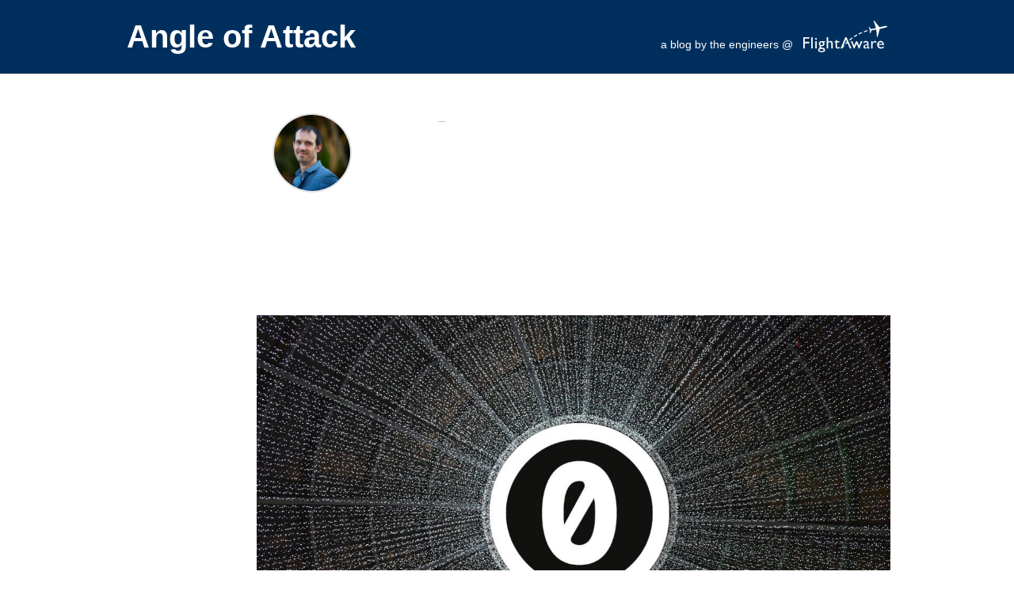

--- FILE ---
content_type: text/html; charset=utf-8
request_url: https://flightaware.engineering/author/zero/
body_size: 3598
content:
<!DOCTYPE html>
<html lang="en">
<head>
	<meta charset="utf-8" />
	<meta http-equiv="X-UA-Compatible" content="IE=edge,chrome=1" />

	<title>Adam Schumacher - Angle of Attack</title>

	<meta name="HandheldFriendly" content="True" />
	<meta name="viewport" content="width=device-width, initial-scale=1.0" />

	<link rel="stylesheet" type="text/css" href="https://flightaware.engineering/assets/css/style.css?v=4628611f1c" />

	<meta name="description" content="Adam is the Product Cybersecurity Lead at FlightAware where he hunts down the things that make the servers go *bump* in the night.">
    <link rel="icon" href="https://flightaware.engineering/content/images/size/w256h256/2025/02/fa-icon-1024x1024.png" type="image/png">
    <link rel="canonical" href="https://flightaware.engineering/author/zero/">
    <meta name="referrer" content="no-referrer-when-downgrade">
    
    <meta property="og:site_name" content="Angle of Attack">
    <meta property="og:type" content="profile">
    <meta property="og:title" content="Adam Schumacher - Angle of Attack">
    <meta property="og:description" content="Adam is the Product Cybersecurity Lead at FlightAware where he hunts down the things that make the servers go *bump* in the night.">
    <meta property="og:url" content="https://flightaware.engineering/author/zero/">
    <meta property="og:image" content="https://flightaware.engineering/content/images/2023/11/zero-darkness-circle.jpg">
    <meta name="twitter:card" content="summary_large_image">
    <meta name="twitter:title" content="Adam Schumacher - Angle of Attack">
    <meta name="twitter:description" content="Adam is the Product Cybersecurity Lead at FlightAware where he hunts down the things that make the servers go *bump* in the night.">
    <meta name="twitter:url" content="https://flightaware.engineering/author/zero/">
    <meta name="twitter:image" content="https://flightaware.engineering/content/images/2023/11/zero-darkness-circle.jpg">
    <meta name="twitter:site" content="@FlightAwareEng">
    <meta property="og:image:width" content="1200">
    <meta property="og:image:height" content="800">
    
    <script type="application/ld+json">
{
    "@context": "https://schema.org",
    "@type": "Person",
    "sameAs": [],
    "name": "Adam Schumacher",
    "url": "https://flightaware.engineering/author/zero/",
    "image": {
        "@type": "ImageObject",
        "url": "https://flightaware.engineering/content/images/2023/11/zero-darkness-circle.jpg",
        "width": 1200,
        "height": 800
    },
    "mainEntityOfPage": "https://flightaware.engineering/author/zero/",
    "description": "Adam is the Product Cybersecurity Lead at FlightAware where he hunts down the things that make the servers go *bump* in the night."
}
    </script>

    <meta name="generator" content="Ghost 6.13">
    <link rel="alternate" type="application/rss+xml" title="Angle of Attack" href="https://flightaware.engineering/rss/">
    <script defer src="https://cdn.jsdelivr.net/ghost/portal@~2.56/umd/portal.min.js" data-i18n="true" data-ghost="https://flightaware.engineering/" data-key="5ee5f6d4780d584371e1eb31b2" data-api="https://flightawareengineering.ghost.io/ghost/api/content/" data-locale="en" crossorigin="anonymous"></script><style id="gh-members-styles">.gh-post-upgrade-cta-content,
.gh-post-upgrade-cta {
    display: flex;
    flex-direction: column;
    align-items: center;
    font-family: -apple-system, BlinkMacSystemFont, 'Segoe UI', Roboto, Oxygen, Ubuntu, Cantarell, 'Open Sans', 'Helvetica Neue', sans-serif;
    text-align: center;
    width: 100%;
    color: #ffffff;
    font-size: 16px;
}

.gh-post-upgrade-cta-content {
    border-radius: 8px;
    padding: 40px 4vw;
}

.gh-post-upgrade-cta h2 {
    color: #ffffff;
    font-size: 28px;
    letter-spacing: -0.2px;
    margin: 0;
    padding: 0;
}

.gh-post-upgrade-cta p {
    margin: 20px 0 0;
    padding: 0;
}

.gh-post-upgrade-cta small {
    font-size: 16px;
    letter-spacing: -0.2px;
}

.gh-post-upgrade-cta a {
    color: #ffffff;
    cursor: pointer;
    font-weight: 500;
    box-shadow: none;
    text-decoration: underline;
}

.gh-post-upgrade-cta a:hover {
    color: #ffffff;
    opacity: 0.8;
    box-shadow: none;
    text-decoration: underline;
}

.gh-post-upgrade-cta a.gh-btn {
    display: block;
    background: #ffffff;
    text-decoration: none;
    margin: 28px 0 0;
    padding: 8px 18px;
    border-radius: 4px;
    font-size: 16px;
    font-weight: 600;
}

.gh-post-upgrade-cta a.gh-btn:hover {
    opacity: 0.92;
}</style>
    <script defer src="https://cdn.jsdelivr.net/ghost/sodo-search@~1.8/umd/sodo-search.min.js" data-key="5ee5f6d4780d584371e1eb31b2" data-styles="https://cdn.jsdelivr.net/ghost/sodo-search@~1.8/umd/main.css" data-sodo-search="https://flightawareengineering.ghost.io/" data-locale="en" crossorigin="anonymous"></script>
    
    <link href="https://flightaware.engineering/webmentions/receive/" rel="webmention">
    <script defer src="/public/cards.min.js?v=4628611f1c"></script>
    <link rel="stylesheet" type="text/css" href="/public/cards.min.css?v=4628611f1c">
    <script defer src="/public/member-attribution.min.js?v=4628611f1c"></script>
    <script defer src="/public/ghost-stats.min.js?v=4628611f1c" data-stringify-payload="false" data-datasource="analytics_events" data-storage="localStorage" data-host="https://flightaware.engineering/.ghost/analytics/api/v1/page_hit"  tb_site_uuid="00622528-9b79-4346-bc89-dff1500a6f66" tb_post_uuid="undefined" tb_post_type="null" tb_member_uuid="undefined" tb_member_status="undefined"></script><style>:root {--ghost-accent-color: #15171A;}</style>
    <!-- Global site tag (gtag.js) - Google Analytics -->
<script async src="https://www.googletagmanager.com/gtag/js?id=UA-498336-7"></script>
<script>
  window.dataLayer = window.dataLayer || [];
  function gtag(){dataLayer.push(arguments);}
  gtag('js', new Date());

  gtag('config', 'UA-498336-7');
</script>
</head>

<body class="author-template author-zero">



<div id="nav" role="banner"	class="navbar w-nav">
	<div class="wide-container">
		<div class="white-text">
			<div class="inner-page-nav-container"><a href="/" class="blog-name-link white-text w-inline-block">
					<h1>Angle of Attack</h1>
				</a>
				<div class="flex-engineers">
					<div class="engineers white-text">
						<div>a blog by the engineers @</div>
					</div>
					<div><img
							src="/assets/images/flightaware_logo_darkmode_2x.png"
							width="106" alt="flightaware logo"></div>
				</div>
			</div>
		</div>
	</div>
	<div class="w-nav-overlay" data-wf-ignore=""></div>
</div>

	<section class="page-wrapper">

		

<header class="blog-header has-cover">
	<div class="inner">
		<div class="archive archive-author box archive-box">
			<span class="archive-info">
				<span class="archive-type">Author</span>
				<span class="archive-count">2 Posts</span>
			</span>
			<figure class="archive-avatar avatar">
					<img src="https://flightaware.engineering/content/images/2025/10/zero_pro.jpg" alt="Adam Schumacher" />
			</figure>
			<h2 class="archive-title">Adam Schumacher</h2>
				<span class="archive-description">Adam is the Product Cybersecurity Lead at FlightAware where he hunts down the things that make the servers go *bump* in the night.  </span>
			<span class="archive-links">
			</span>
		</div>


		<div class="blog-cover cover">
			<img
			srcset="/content/images/size/w320/2023/11/zero-darkness-circle.jpg 320w,
              /content/images/size/w640/2023/11/zero-darkness-circle.jpg 640w,
              /content/images/size/w960/2023/11/zero-darkness-circle.jpg 960w,
              /content/images/size/w1920/2023/11/zero-darkness-circle.jpg 1920w"
      src="/content/images/size/w1920/2023/11/zero-darkness-circle.jpg"
			alt="Angle of Attack" />
		</div>
	</div>
</header>


<div id="index" class="container">

	<main class="content" role="main">

		<div class="extra-pagination">
	<nav class="pagination" aria-label="Pagination">
	<div class="inner">
		<div class="box pagination-box">
			<span class="pagination-info">Page 1 of 1</span>
		</div>
	</div>
</nav>

</div>


<article class="post">
	<div class="inner">
		<div class="box post-box">
			<div class="flex-title-line">
				<div class="listing-byline-parent">
					<span class="post-meta">
						<time datetime="06-10-2025">10/6/2025</time>
					</span>
					<div class="icon-margin"><img
							src="/assets/images/icon-enroute-flight.svg"
							alt="airplane icon"></div>
						<span class="post-meta">
							<a href="/author/zero/">Adam Schumacher</a>
						</span>
				</div>
				<div class="list-divider"></div>
			</div>
			<h2 class="post-title"><a href="/assessing-cyber-risk-in-a-sustainable-and-agile-way/">Assessing (Cyber) Risk in a Sustainable and Agile Way</a></h2>
			<p class="post-excerpt">In a world where there are limited resources for implementing and maintaining controls, we need some mechanism to determine where to spend our time and effort. Fortunately for us, smart people have already thought about, and come up with, a way to do just that: the Risk/Threat Assessment.</p>
			<a href="/assessing-cyber-risk-in-a-sustainable-and-agile-way/" class="button w-button">READ&nbsp;NOW</a>
		</div>
	</div>
</article>


<article class="post">
	<div class="inner">
		<div class="box post-box">
			<div class="flex-title-line">
				<div class="listing-byline-parent">
					<span class="post-meta">
						<time datetime="06-11-2023">11/6/2023</time>
					</span>
					<div class="icon-margin"><img
							src="/assets/images/icon-enroute-flight.svg"
							alt="airplane icon"></div>
						<span class="post-meta">
							<a href="/author/zero/">Adam Schumacher</a>
						</span>
				</div>
				<div class="list-divider"></div>
			</div>
			<h2 class="post-title"><a href="/everything-you-wanted-to-know-about-ssl-tls-pki-but-were-too-busy-to-ask/">Everything you wanted to know about SSL/TLS/PKI  (But were too busy to ask)</a></h2>
			<p class="post-excerpt">Encryption is all around us. But how do these technologies work? Keep reading my dear reader, and you will uncover the deep mysteries and arcane knowledge of critical components of our online (and offline!) internet infrastructure.</p>
			<a href="/everything-you-wanted-to-know-about-ssl-tls-pki-but-were-too-busy-to-ask/" class="button w-button">READ&nbsp;NOW</a>
		</div>
	</div>
</article>


<nav class="pagination" aria-label="Pagination">
	<div class="inner">
		<div class="box pagination-box">
			<span class="pagination-info">Page 1 of 1</span>
		</div>
	</div>
</nav>

	</main>

</div>


		<div id="search" class="container">
			<div class="content">
				<div class="blog-header">
					<div class="inner">
						<div class="archive archive-search box archive-box">
							<form class="search">
								<input type="text" id="search-field" placeholder="Search&#8230;" />
								<input type="submit" value="search" />
							</form>
						</div>
					</div>
				</div>
				<div id="results"></div>
			</div>
			<div class="search-close"></div>
		</div>

		<div class="footer">
			<div class="flex-footer">
				<div>
                    <a href="http://flightaware.com" target="_blank" class="footer-margin w-inline-block"><img
							src="/assets/images/flightaware_logo_darkmode_2x.png"
							width="106" alt="FlightAware logo"></a>
                </div>
                <div style="display: inline-flex; flex-direction: row; flex-wrap: wrap; padding: 4px; justify-content: center;">
                    <a href="http://www.flightaware.com" target="_blank" style="padding-left: 4px; padding-right: 4px" class="link-block w-inline-block">
                        <div>flightaware.com</div>
                    </a>
                    <a href="https://flightaware.com/about/termsofuse" target="_blank" style="padding-left: 4px; padding-right: 4px" class="footer-margin w-inline-block link-block">
                        <div>Terms of Use</div>
                    </a>
                    <a href="https://flightaware.com/about/privacy" target="_blank" style="padding-left: 4px; padding-right: 4px" class="footer-margin w-inline-block link-block">
                        <div>Privacy Policy</div>
                    </a>
                </div>
				<div style="table-layout: fixed; display: table;">
					<a href="https://www.linkedin.com/company/flightaware/" target="_blank" class="footer-social-icon-div w-inline-block" style="padding: 10px" ><img src="/assets/images/icon-linkedin.png" alt="linkedin logo"></a>
					<a href="https://github.com/flightaware" target="_blank" class="footer-social-icon-div w-inline-block" style="padding: 10px"><img src="/assets/images/icon-GitHub.png" alt="github icon"></a>
					<a href="https://flightaware.com/angle-of-attack-feed/rss.xml" target="_blank" class="footer-social-icon-div w-inline-block" style="padding: 10px"><img src="/assets/images/icon-rss-feed.png" alt="github icon" width="16"></a>
				</div>
			</div>		
		</div>

	</section>

	<script type="text/javascript" src="https://flightaware.engineering/assets/js/script.js?v=4628611f1c"></script>

	

	

</body>
</html>


--- FILE ---
content_type: text/css; charset=UTF-8
request_url: https://flightaware.engineering/assets/css/style.css?v=4628611f1c
body_size: 7390
content:
/*! normalize.css v3.0.1 | MIT License | git.io/normalize */html{font-family:sans-serif;-ms-text-size-adjust:100%;-webkit-text-size-adjust:100%}body{margin:0}article,aside,details,figcaption,figure,footer,header,hgroup,main,nav,section,summary{display:block}audio,canvas,progress,video{display:inline-block;vertical-align:baseline}audio:not([controls]){display:none;height:0}[hidden],template{display:none}a{background:0 0}a:active,a:hover{outline:0}abbr[title]{border-bottom:1px dotted}b,strong{font-weight:700}dfn{font-style:italic}h1{font-size:2em;margin:.67em 0}mark{background:#ff0;color:#000}small{font-size:80%}sub,sup{font-size:75%;line-height:0;position:relative;vertical-align:baseline}sup{top:-.5em}sub{bottom:-.25em}img{border:0}svg:not(:root){overflow:hidden}figure{margin:1em 40px}hr{-moz-box-sizing:content-box;box-sizing:content-box;height:0}pre{overflow:auto}code,kbd,pre,samp{font-family:monospace,monospace;font-size:1em}button,input,optgroup,select,textarea{color:inherit;font:inherit;margin:0}button{overflow:visible}button,select{text-transform:none}button,html input[type=button],input[type=reset],input[type=submit]{-webkit-appearance:button;cursor:pointer}button[disabled],html input[disabled]{cursor:default}button::-moz-focus-inner,input::-moz-focus-inner{border:0;padding:0}input{line-height:normal}input[type=checkbox],input[type=radio]{box-sizing:border-box;padding:0}input[type=number]::-webkit-inner-spin-button,input[type=number]::-webkit-outer-spin-button{height:auto}input[type=search]{-webkit-appearance:textfield;-moz-box-sizing:content-box;-webkit-box-sizing:content-box;box-sizing:content-box}input[type=search]::-webkit-search-cancel-button,input[type=search]::-webkit-search-decoration{-webkit-appearance:none}fieldset{border:1px solid silver;margin:0 2px;padding:.35em .625em .75em}legend{border:0;padding:0}textarea{overflow:auto}optgroup{font-weight:700}table{border-collapse:collapse;border-spacing:0}td,th{padding:0}@font-face{font-family:'icon';src:url("../font/icon.eot?89549845");src:url("../font/icon.eot?89549845#iefix") format("embedded-opentype"),url("../font/icon.woff2?89549845") format("woff2"),url("../font/icon.woff?89549845") format("woff"),url("../font/icon.ttf?89549845") format("truetype"),url("../font/icon.svg?89549845#icon") format("svg");font-weight:normal;font-style:normal}[class^="icon-"]:before,[class*=" icon-"]:before{font-family:"icon";font-style:normal;font-weight:normal;speak:none;display:inline-block;text-decoration:inherit;width:1em;margin-right:0.2em;text-align:center;font-variant:normal;text-transform:none;line-height:1em;margin-left:0.2em;-webkit-font-smoothing:antialiased;-moz-osx-font-smoothing:grayscale}.icon-star:before{content:'\e800'}.icon-mail:before{content:'\e801'}.icon-globe:before{content:'\e802'}.icon-arrow-left:before{content:'\e803'}.icon-arrow-right:before{content:'\e804'}.icon-search:before{content:'\e805'}.icon-rss:before{content:'\e807'}.icon-twitter:before{content:'\f099'}.icon-facebook:before{content:'\f09a'}.icon-menu:before{content:'\f0c9'}.icon-linkedin:before{content:'\f0e1'}.hljs{display:block;color:#66645c;-webkit-text-size-adjust:none}.hljs-comment,.diff .hljs-header,.hljs-javadoc{color:#998;font-style:italic}.hljs-keyword,.css .rule .hljs-keyword,.hljs-winutils,.nginx .hljs-title,.hljs-subst,.hljs-request,.hljs-status{color:#333;font-weight:bold}.hljs-number,.hljs-hexcolor,.ruby .hljs-constant{color:#008080}.hljs-string,.hljs-tag .hljs-value,.hljs-phpdoc,.hljs-dartdoc,.tex .hljs-formula{color:#d14}.hljs-title,.hljs-id,.scss .hljs-preprocessor{color:#900;font-weight:bold}.hljs-list .hljs-keyword,.hljs-subst{font-weight:normal}.hljs-class .hljs-title,.hljs-type,.vhdl .hljs-literal,.tex .hljs-command{color:#458;font-weight:bold}.hljs-tag,.hljs-tag .hljs-title,.hljs-rule .hljs-property,.django .hljs-tag .hljs-keyword{color:#000080;font-weight:normal}.hljs-attribute,.hljs-variable,.lisp .hljs-body,.hljs-name{color:#008080}.hljs-regexp{color:#009926}.hljs-symbol,.ruby .hljs-symbol .hljs-string,.lisp .hljs-keyword,.clojure .hljs-keyword,.scheme .hljs-keyword,.tex .hljs-special,.hljs-prompt{color:#990073}.hljs-built_in{color:#0086b3}.hljs-preprocessor,.hljs-pragma,.hljs-pi,.hljs-doctype,.hljs-shebang,.hljs-cdata{color:#999;font-weight:bold}.hljs-deletion{background:#fdd}.hljs-addition{background:#dfd}.diff .hljs-change{background:#0086b3}.hljs-chunk{color:#aaa}html{font-size:62.5%;overflow-x:hidden}.menu-active body,html.menu-active{overflow-y:hidden}body{font:400 1em / 1.5em Helvetica Neue, Arial, sans-serif;color:#222426;text-rendering:optimizeLegibility;overflow-x:hidden;background:#FFF}button,input,select,textarea{transition:all ease-out 0.2s}.post-content a{color:#00a0e2;text-decoration:underline;font-weight:400;transition:all ease-out 0.1s}.post-content a:focus,.post-content a:hover{color:#00a0e2}.post-content h1,.post-content h2,.post-content h3,.post-content h4,.post-content h5,.post-content h6{line-height:1.25em;text-rendering:optimizeLegibility;color:#000}.post-content h1{font-size:4rem;text-indent:-1px}.post-content h2{font-size:2.4rem;line-height:3.2rem;text-indent:-1px}.post-content h3{font-size:2rem;opacity:0.74;font-weight:700}.post-content h4{font-size:2rem}.post-content h5,.post-content h6{font-size:2rem;font-weight:500}.post-content h1 a,.post-content h2 a,.post-content h3 a,.post-content h4 a,.post-content h5 a,.post-content h6 a{font-weight:inherit}.post-content p{font-family:Helvetica Neue, Arial, sans-serif;margin:0 0 1.6rem}.post-content ol,.post-content ul{font-family:Helvetica Neue, Arial, sans-serif;margin:0 0 4rem;padding-left:2em;box-sizing:border-box}.post-content li{position:relative}.post-content ol{counter-reset:item}.post-content ol ol,.post-content ol ul,.post-content ul ol,.post-content ul ul{padding-left:30px;margin:15px 0}.post-content hr{display:block;height:1px;margin:0 0 4rem;padding:0;background:#e1e3e6;border:0}.post-content blockquote{font-family:Helvetica Neue, Arial, sans-serif;margin:2rem 4rem;padding:0.25em 1em;-moz-box-sizing:border-box;box-sizing:border-box;border-left:0.25em solid #00a0e2;font-style:italic;font-weight:400;font-size:1em}.post-content blockquote *{margin:0 0 1em;font-family:inherit;color:inherit}.post-content blockquote *:first-child{margin-top:0}.post-content blockquote *:last-child{margin-bottom:0}.post-content aside>blockquote{padding:10px 20px;border-left:5px none #e2e2e2;font-size:34px;line-height:40px;font-weight:300;font-style:normal;margin:0 0 10px 0}.post-content .blue-box{background-color:#d9f1ff;padding:1.5em;margin-bottom:20px;margin-top:20px;border-radius:20px}.post-content .blue-box .title{text-align:center;font-size:120%;font-weight:bold;padding-bottom:1em}.post-content .blue-box ul{margin:0}.post-content em,.post-content i{font-style:italic}.post-content b,.post-content strong{font-weight:700}.post-content small{font-size:0.9em}.post-content dl{font-family:Helvetica Neue, Arial, sans-serif;margin:0 0 4rem;padding-left:30px}.post-content dl dt{font-weight:500;font-size:0.75em;line-height:1.25em;font-weight:700;margin-bottom:0.33334em}.post-content dl dt:before{content:'';position:absolute;width:1em;height:1px;margin-left:-30px;margin-top:0.5em;background:#c4c7cc}.post-content dl dd{margin-left:0;margin-bottom:1em}.post-content mark{background-color:#ffc336}.post-content code,.post-content tt{position:relative;margin:0 1px;padding:4px 8px;font-family:monospace, sans-serif;font-size:0.75em;background:#f7f8fa;border:1px solid #e1e3e6;top:-2px;white-space:pre-wrap}.post-content pre{position:relative;margin:0 0 4rem;padding:1em;overflow:hidden;font-family:monospace, sans-serif;white-space:pre;background:#f7f8fa;border:1px solid #e1e3e6;box-sizing:border-box}.post-content pre .lines{position:absolute;width:2.66667em;height:100%;left:0;top:0;padding:1.33334em 0;border-right:1px solid #e1e3e6;color:#909499;font-size:0.75em;line-height:2em;text-align:right;box-sizing:border-box;background:#f7f8fa;user-select:none;-webkit-user-select:none}.post-content pre .lines .line{display:block;padding-right:0.33334em}.post-content pre code,.post-content pre tt{display:block;position:static;top:auto;margin:-1.33334em -1.33334em -1.33334em 1.33334em;padding:1.33334em;overflow-x:auto;font-size:0.75em;line-height:2em;white-space:pre;background:transparent;border:none;vertical-align:inherit}.post-content pre code.language-text{margin-left:-1.33334em}.post-content kbd{display:inline-block;margin-bottom:0.5em;padding:1px 8px;border:#e1e3e6 1px solid;text-shadow:#FFF 0 1px 0;font-size:0.9em;font-weight:bold;background:#f7f8fa;border-radius:4px;box-shadow:0 1px 0 rgba(0,0,0,0.2),0 1px 0 0 #fff inset}.post-content table{position:relative;width:100%;max-width:100%;margin:0 0 4rem;border:1px solid #e1e3e6;background:#f7f8fa}.post-content table td,.post-content table th{position:relative;padding:1.5rem;font-size:0.75em;line-height:1.33334em;border:1px solid #e1e3e6}.post-content table th{text-align:left;font-weight:500;letter-spacing:1px;font-size:0.75em;line-height:1.33334em;color:#909499}.post-content img{display:block;max-width:100%;height:auto;margin:0 0 4rem}.post-content .fluid-width-video-wrapper{margin:0 0 4rem}.author-bio-parent{display:-webkit-box;display:-webkit-flex;display:-ms-flexbox;display:flex;margin-top:16px;margin-bottom:32px;padding-top:32px;padding-bottom:16px;-webkit-box-align:start;-webkit-align-items:flex-start;-ms-flex-align:start;align-items:flex-start;border-top:1px solid #b3c5d3;border-bottom:1px solid #b3c5d3;font-size:16px;line-height:24px}.author-image{display:-webkit-box;display:-webkit-flex;display:-ms-flexbox;display:flex;overflow:hidden;width:80px;height:80px;-webkit-box-pack:center;-webkit-justify-content:center;-ms-flex-pack:center;justify-content:center;-webkit-box-align:center;-webkit-align-items:center;-ms-flex-align:center;align-items:center;-webkit-box-flex:0;-webkit-flex:0 0 auto;-ms-flex:0 0 auto;flex:0 0 auto;border-radius:100px;margin:0 16px 0 0}.author-image img{margin:0;max-width:100%}.author-bio-content{-webkit-align-self:flex-start;-ms-flex-item-align:start;align-self:flex-start}.author-name-bio{opacity:1;margin-top:0}.author-name-bio a{text-decoration:none;color:#222426}.post-content figure figcaption{position:relative;color:#909499;max-width:calc(53rem + 8vw);margin:auto;font-size:0.75em;line-height:2em;padding:2rem 0}.post-content figure figcaption:after{content:'';position:absolute;left:0;bottom:0;width:8rem;height:1px;background:#e1e3e6}.post-content figure figcaption a{box-shadow:inset 0 -1px 0 #e1e3e6}.post-content figure figcaption a:focus,.post-content figure figcaption a:hover{box-shadow:inset 0 -2px 0 #e1e3e6}.post-content .kg-image-card{margin:0 0 4rem;max-width:none !important}.post-content .kg-image-card.kg-width-wide{max-width:calc(72rem + 24vw) !important;min-width:100%;width:calc(100vw - 4rem)}.post-content .kg-image-card.kg-width-full{max-width:none;width:100vw;margin-top:2em}.post-content .kg-image-card .kg-image{margin:0 auto}.post-content .kg-image-card .kg-image-full+figcaption{margin-bottom:1.33334em}.post-content .kg-gallery-card{margin:0 0 4rem;max-width:calc(72rem + 24vw) !important;min-width:100%;width:calc(100vw - 4rem)}.post-content .kg-gallery-container{display:flex;flex-direction:column}.post-content .kg-gallery-row{display:flex;flex-direction:row;justify-content:center}.post-content .kg-gallery-image img{display:block;margin:0;width:100%;height:100%}.post-content .kg-gallery-row:not(:first-of-type){margin:0.75em 0 0}.post-content .kg-gallery-image:not(:first-of-type){margin:0 0 0 0.75em}.post-content .kg-embed-card{margin:0 0 4rem}.post-content .kg-embed-card>*{margin-left:auto;margin-right:auto}.post-content .kg-code-card{min-width:100%;margin:0 0 4rem}.post-content .kg-code-card pre{margin:0}.post-content .kg-bookmark-card{width:100%;margin:0 0 4rem}.post-content .kg-bookmark-container{display:flex;text-decoration:none;min-height:8em;background:#f7f8fa;border:1px solid #e1e3e6;box-shadow:none !important;overflow:hidden}.post-content .kg-bookmark-content{text-rendering:optimizeLegibility;display:flex;flex-direction:column;flex-grow:1;align-items:flex-start;justify-content:start;padding:1.5em;color:#909499}.post-content .kg-bookmark-title{color:#222426;font-size:0.75em;line-height:1.66667em;font-weight:700;letter-spacing:0.5px}.post-content .kg-bookmark-description{display:-webkit-box;font-size:0.75em;line-height:1.66667em;font-weight:400;margin-top:0.33334em;max-height:3.33334em;overflow-y:hidden;-webkit-line-clamp:2;-webkit-box-orient:vertical}.post-content .kg-bookmark-thumbnail{position:relative;min-width:33%;max-height:100%}.post-content .kg-bookmark-thumbnail img{position:absolute;top:0;left:0;width:100%;height:100%;object-fit:cover}.post-content .kg-bookmark-metadata{text-rendering:optimizeLegibility;display:flex;align-items:center;font-size:0.75em;line-height:1.66667em;color:#222426;font-weight:400;margin-top:1em;flex-wrap:wrap}.post-content .kg-bookmark-icon{width:1.33334em;margin:0 0.75em 0 0}.post-content .kg-bookmark-author:after{content:"•";margin:0 0.33334em}.post-content .kg-bookmark-publisher{color:#00a0e2}@media (max-width: 640px){.post-content .kg-bookmark-container{flex-direction:column}.post-content .kg-bookmark-thumbnail{order:1;width:100%;min-height:160px}.post-content .kg-bookmark-thumbnail img{border-radius:3px 3px 0 0}.post-content .kg-bookmark-content{order:2}}.clear{clear:both}.hidden{display:none}@keyframes fadein{0%{opacity:0.2}100%{opacity:0.9}}.avatar{position:relative;overflow:hidden;margin:0;border:2px solid #e1e3e6;background:#e1e3e6;box-sizing:border-box}.avatar:after,.avatar:before{content:'';position:absolute;z-index:1;width:50%;height:50%;bottom:32.5%;left:25%;border-radius:100%;background:#f7f8fa;box-sizing:border-box}.avatar:after{width:80%;bottom:-25%;left:10%}.avatar img{position:relative;z-index:2;display:block;width:100%;height:100%;object-fit:cover}.blog-header{position:relative}.blog-home-hero{padding-top:80px;padding-bottom:88px;text-align:center}@media only screen and (max-width: 640px){.blog-home-hero{padding-bottom:40px}}@media only screen and (max-width: 960px){.blog-home-hero{padding-right:7px;padding-left:7px}}.blog-hero-image{max-width:992px}@media only screen and (max-width: 640px){.blog-hero-image{display:none}}@media only screen and (max-width: 960px){.blog-hero-image{max-width:100%}}.mobile-hero-image{display:none}@media only screen and (max-width: 640px){.mobile-hero-image{display:block}}.blog-description{font-family:Helvetica Neue, Arial, sans-serif;display:block;margin-top:1rem;padding:0;font-size:3em;line-height:1.33334em;color:#909499}.has-cover .blog-description{color:#FFF}.archive{position:relative;z-index:10}.archive.archive-box{padding-bottom:calc(4rem + 2vw)}.archive .archive-info{display:flex;margin-bottom:2rem;font-size:2em;line-height:1em}.archive .archive-info .archive-type{color:#00a0e2}.archive .archive-info .archive-count{position:relative;margin-left:3rem;color:#909499}.archive .archive-info .archive-count:after{content:'';position:absolute;left:-2rem;top:50%;width:1rem;height:1px;background:#c4c7cc}.archive .archive-title{font-size:4em;line-height:1em;margin:1rem 0;color:#000}.archive .archive-description{display:block;font-size:2em;line-height:1.5em;margin:1rem 0;font-family:Helvetica Neue, Arial, sans-serif;color:#909499}.archive .archive-links{display:block;font-size:2em;line-height:1.5em;margin-top:1rem}.archive .archive-links a{color:#00a0e2;transition:color linear 0.1s}.archive .archive-links a span{display:none}.archive .archive-links a:focus,.archive .archive-links a:hover{color:#00a0e2}.archive.archive-search{border:0}.archive.archive-author{padding-left:16rem;padding-top:5rem}@media only screen and (max-width: 640px){.archive.archive-author{padding-left:0;padding-right:10rem}}.archive.archive-author .archive-avatar{position:absolute;top:5rem;left:2rem;width:10rem;height:10rem;border-radius:8rem;overflow:hidden}@media only screen and (max-width: 640px){.archive.archive-author .archive-avatar{left:auto;right:0;width:8rem;height:8rem}}.has-cover .archive.archive-box{border:none}.has-cover .archive .archive-info span{color:#FFF}.has-cover .archive .archive-title{color:#FFF}.has-cover .archive .archive-description{color:rgba(255,255,255,0.8)}.has-cover .archive .archive-links a{color:rgba(255,255,255,0.8)}.has-cover .archive .archive-links a:focus,.has-cover .archive .archive-links a:hover{color:#FFF}.page-wrapper{display:flex;flex-direction:column;min-height:100vh;position:relative;padding-right:0}.inner{max-width:calc(53rem + 8vw);margin:0 auto;padding:0 8rem}@media only screen and (max-width: 640px){.inner{padding:0 4rem}}#search{position:fixed;z-index:500;left:0;top:0;width:100%;height:100%;overflow-y:scroll;background:#f7f8fa;display:none}@media only screen and (max-width: 640px){#search{display:block;transition:all ease-out 0.3s;transform:translate3d(0, 100%, 0);border-top:1px solid #e1e3e6}}#search #results{padding-bottom:calc(12rem + 8vw)}.search-active{overflow-y:hidden}.search-active #search{display:block}@media only screen and (max-width: 640px){.search-active #search{transform:translate3d(0, 0, 0)}}.search{padding:2rem 0;display:flex}.search input[type="text"]{font-size:2em;width:100%;height:5rem;margin:-0.5rem 0;padding:0 2rem;border-radius:5rem;border:1px solid #e1e3e6;background:#f7f8fa;box-sizing:border-box;box-shadow:none !important;outline:0 !important}.search input[type="text"]:focus,.search input[type="text"]:hover{border-color:#00a0e2}.search input[type="submit"]{appeareance:none;background:none;border:0;display:none}.search-close{position:fixed;z-index:600;top:0;right:0;width:4rem;height:4rem;margin:2rem;border:1px solid #c4c7cc;border-radius:4rem;box-sizing:border-box;cursor:pointer;transition:all ease-out 0.1s}.search-close:after,.search-close:before{content:'';position:absolute;top:50%;left:20%;width:60%;height:2px;margin-top:-1px;border-radius:2px;background:#909499;transition:all ease-out 0.1s}.search-close:after{transform:rotate(45deg)}.search-close:before{transform:rotate(-45deg)}.search-close:focus,.search-close:hover{border-color:#00a0e2}.search-close:focus:after,.search-close:focus:before,.search-close:hover:after,.search-close:hover:before{background:#00a0e2}.navbar{display:block;padding-bottom:12px;background-color:#002f5d;color:#fff;padding-top:12px;text-align:center}.wide-container{width:960px;margin-right:auto;margin-left:auto}@media screen and (max-width: 960px){.wide-container{width:100%}}.inner-page-nav-container{display:-webkit-box;display:-webkit-flex;display:-ms-flexbox;display:flex;-webkit-box-pack:justify;-webkit-justify-content:space-between;-ms-flex-pack:justify;justify-content:space-between;-webkit-box-align:end;-webkit-align-items:flex-end;-ms-flex-align:end;align-items:flex-end}@media screen and (max-width: 640px){.inner-page-nav-container{-webkit-box-pack:center;-webkit-justify-content:center;-ms-flex-pack:center;justify-content:center;-webkit-flex-wrap:wrap;-ms-flex-wrap:wrap;flex-wrap:wrap}}@media screen and (max-width: 960px){.inner-page-nav-container{margin-right:16px;margin-left:16px}}.blog-name-link.white-text{color:#fff;font-size:20px;text-decoration:none}@media screen and (max-width: 640px){.blog-name-link.white-text{margin-bottom:16px;color:#fff}}.flex-engineers{display:-webkit-box;display:-webkit-flex;display:-ms-flexbox;display:flex;-webkit-box-pack:center;-webkit-justify-content:center;-ms-flex-pack:center;justify-content:center;-webkit-box-align:end;-webkit-align-items:flex-end;-ms-flex-align:end;align-items:flex-end}.engineers.white-text{color:#fff}.engineers{margin-right:13px;margin-bottom:17px;color:#002f5d;line-height:16px;font-size:14px}.flex-engineers img{margin-bottom:11px}.nav-header{position:absolute;top:0;left:0;width:100%;z-index:400;transition:all ease-out 0.3s}@media only screen and (max-width: 640px){.nav-header{transform:translate3d(0, -100%, 0)}}.menu-active .nav-header{transform:translate3d(0, 0, 0)}.nav-close{position:fixed;z-index:350;left:0;top:0;width:100%;height:100%;background:#000;opacity:0.2;display:none}@media only screen and (max-width: 640px){.menu-active .nav-close{display:block}}.nav-header .nav-wrapper-control{position:absolute;z-index:500;left:0;top:100%;width:100%;cursor:pointer;display:none;color:#909499;border-top:1px solid transparent;box-sizing:border-box;transition:all linear 0.1s}@media only screen and (max-width: 640px){.nav-header .nav-wrapper-control{display:block}}.nav-header .nav-wrapper-control .inner{display:flex;justify-content:space-between}.nav-header .nav-wrapper-control a{position:relative;display:block;width:100%;padding:2rem 0;font-size:2em;line-height:2rem;color:inherit;transition:all ease-out 0.1s}.nav-header .nav-wrapper-control a i{display:inline-block;width:4rem}.nav-header .nav-wrapper-control a.nav-search{width:auto;text-align:right}.nav-header .nav-wrapper-control a:focus,.nav-header .nav-wrapper-control a:hover{color:#222426}.cover-active .nav-header .nav-wrapper-control{color:#FFF}.menu-active .nav-header .nav-wrapper-control{background:#222426;color:#909499;border-color:#3b3d40}@supports (-webkit-backdrop-filter: blur(2rem)){.menu-active .nav-header .nav-wrapper-control{background:rgba(34,36,38,0.9);-webkit-backdrop-filter:blur(2rem)}}.menu-active .nav-header .nav-wrapper-control a:focus,.menu-active .nav-header .nav-wrapper-control a:hover{color:#e1e3e6}.nav-header .nav-wrapper{display:flex;max-height:calc(100vh - 6rem);padding:2rem 4rem;overflow-y:auto}@media only screen and (max-width: 640px){.nav-header .nav-wrapper{background:#222426;flex-direction:column}@supports (-webkit-backdrop-filter: blur(2rem)){.nav-header .nav-wrapper{background:rgba(34,36,38,0.9);-webkit-backdrop-filter:blur(2rem)}}}.nav-header .logo{margin-right:3rem}@media only screen and (max-width: 640px){.nav-header .logo{display:none}}.nav-header .logo a{display:block;height:4rem;padding:0}.nav-header .logo a img{display:block;width:auto;height:4rem}.nav-header ul{position:relative;display:flex;width:100%;margin:auto;padding:0;list-style:none}@media only screen and (max-width: 640px){.nav-header ul{flex-direction:column;flex-shrink:0;padding:2rem 0}}.nav-header ul:last-child{justify-content:flex-end}@media only screen and (max-width: 640px){.nav-header ul:last-child{display:none}}.nav-header li{position:relative;margin-right:3rem}.nav-header li.active a:before{position:absolute;content:'';width:100%;height:3px;left:0;top:0;padding:0 1rem;margin-left:-1rem;margin-top:-2rem;background:#00a0e2}@media only screen and (max-width: 640px){.nav-header li.active a:before{left:0;top:50%;width:1.5rem;height:2px;margin-left:6px;margin-top:-1px;border-radius:2px;padding:0}}.nav-header li.active a{color:#3b3d40;font-weight:500}@media only screen and (max-width: 640px){.nav-header li.active a{color:#FFF}}.nav-header li a{display:block;padding:1rem 0;font-size:1.5em;line-height:2rem;color:#909499;white-space:nowrap;text-overflow:ellipsis;text-decoration:none;font-weight:400;cursor:pointer;transition:color linear 0.1s}@media only screen and (max-width: 640px){.nav-header li a{font-size:2em;padding-left:4rem}.nav-header li a:before{content:'';position:absolute;left:0;top:50%;width:1.5rem;height:2px;margin-left:6px;margin-top:-1px;border-radius:2px;background:#3b3d40}}.nav-header li a:focus,.nav-header li a:hover{color:#3b3d40}@media only screen and (max-width: 640px){.nav-header li a:focus,.nav-header li a:hover{color:#c4c7cc}}.nav-header li.nav-facebook,.nav-header li.nav-rss,.nav-header li.nav-search,.nav-header li.nav-subscribe,.nav-header li.nav-twitter{margin-right:1.5rem}.nav-header li.nav-facebook a,.nav-header li.nav-rss a,.nav-header li.nav-search a,.nav-header li.nav-subscribe a,.nav-header li.nav-twitter a{font-size:1.75em}.nav-header li.nav-facebook span,.nav-header li.nav-rss span,.nav-header li.nav-search span,.nav-header li.nav-subscribe span,.nav-header li.nav-twitter span{display:none}.nav-header li:last-child{margin-right:0}.cover-active .nav-wrapper-control a{color:rgba(255,255,255,0.8)}.cover-active .nav-wrapper-control a:focus,.cover-active .nav-wrapper-control a:hover{color:#FFF}@media only screen and (min-width: 640px){.cover-active .nav-header li a{color:rgba(255,255,255,0.8)}}@media only screen and (min-width: 640px){.cover-active .nav-header li a:focus,.cover-active .nav-header li a:hover{color:#FFF}}@media only screen and (min-width: 640px){.cover-active .nav-header li.active a{color:#FFF}}.progress-container{position:fixed;width:100%;height:4px;left:0;top:0;z-index:1000;background:transparent;transition:all ease-out 0.2s}.progress-container.complete{transform:translateY(-3px)}.progress-bar{display:block;width:0;height:3px;background:#00a0e2}.footer{padding-top:16px;padding-bottom:16px;background-color:#021625}.flex-footer{display:flex;justify-content:space-around;align-items:flex-end;margin-right:auto;margin-left:auto}.link-block{max-width:100%;height:20px;display:inline-block;font-weight:700;color:#00a0e2;font-size:14px;text-decoration:none}.nav-footer{position:relative;z-index:20;padding-top:calc(12rem + 8vw);padding-bottom:4rem;margin-top:auto}.nav-footer .inner{max-width:none;padding:0 4rem}.nav-footer .nav-wrapper{display:flex;padding:0 4rem}@media only screen and (max-width: 640px){.nav-footer .nav-wrapper{flex-direction:column;text-align:center}}.nav-footer ul{position:relative;display:flex;width:100%;margin:0;padding:0;list-style:none}@media only screen and (max-width: 640px){.nav-footer ul{margin-bottom:3rem;justify-content:center}}.nav-footer ul:last-child{justify-content:flex-end}.nav-footer li{position:relative;margin-right:3rem}.nav-footer li.active a{color:#3b3d40;font-weight:500}.nav-footer li a{display:block;font-size:1.5em;line-height:2rem;color:#909499;white-space:nowrap;text-overflow:ellipsis;text-decoration:none;font-weight:400;cursor:pointer}.nav-footer li a:focus,.nav-footer li a:hover{color:#3b3d40}.nav-footer li:last-child{margin-right:0}.nav-copy{display:block;width:100%;font-size:1.5em;line-height:2rem;color:#909499}@media only screen and (max-width: 640px){.nav-copy{margin-bottom:1rem}}.nav-credits{flex-shrink:0;display:block;font-size:1.5em;line-height:2rem;color:#909499}.nav-credits a{color:inherit;text-decoration:none;font-weight:500}.flex-title-line{display:-webkit-box;display:-webkit-flex;display:-ms-flexbox;display:flex;margin-bottom:16px;-webkit-box-align:center;-webkit-align-items:center;-ms-flex-align:center;align-items:center}.listing-byline-parent{display:-webkit-box;display:-webkit-flex;display:-ms-flexbox;display:flex;-webkit-box-align:center;-webkit-align-items:center;-ms-flex-align:center;align-items:center;color:rgba(50,50,50,0.56)}.icon-margin{margin-right:16px;margin-left:16px}.list-divider{height:2px;margin-left:16px;-webkit-box-flex:1;-webkit-flex:1;-ms-flex:1;flex:1;background-color:#00a0e2;opacity:0.5}.button{height:40px;padding-right:24px;padding-left:24px;border-radius:20px;box-shadow:1px 3px 4px 0 rgba(0,0,0,0.2);font-size:16px;line-height:24px;font-weight:700;text-decoration:none;display:inline-block;padding:9px 15px;background-color:#3898EC;color:white;border:0;cursor:pointer;box-sizing:border-box}.container{position:relative}.container .post .post-box{padding-top:calc(2rem + 2vw);padding-bottom:calc(2rem + 2vw)}.container #results .post .post-box{border-top:1px solid #e1e3e6}.post-header{position:relative;padding:calc(4rem + 4vw) 0 calc(2rem + 2vw)}.post-header.has-cover{padding:calc(16rem + 8vw) 0 calc(4rem + 6vw);margin-bottom:calc(4rem + 2vw);background:#000;overflow:hidden;text-shadow:0 1px 2px rgba(0,0,0,0.1)}.post-cover{position:absolute;width:100%;height:100%;left:0;top:0;z-index:5;background:no-repeat scroll center center / cover #000;animation:0.5s ease-in forwards fadein;display:flex;align-items:center}.post-cover img{position:relative;display:block;width:100%;height:100%;margin:0;z-index:6;object-fit:cover}.post-cover:after{content:'';position:absolute;width:100%;height:66.666%;left:0;bottom:0;z-index:8;background:-webkit-linear-gradient(top, rgba(0,0,0,0) 0%, rgba(0,0,0,0.333) 100%);background:linear-gradient(to bottom, rgba(0,0,0,0) 0%, rgba(0,0,0,0.333) 100%)}.post{position:relative;z-index:10}.post-info{position:relative;z-index:10;display:flex;margin-bottom:2rem;font-size:2em;line-height:1em}.post-info .post-type{color:#00a0e2}.post-info .post-count{position:relative;margin-left:3rem;color:#909499}.post-info .post-count:after{content:'';position:absolute;left:-2rem;top:50%;width:1rem;height:1px;background:#c4c7cc}.has-cover .post-info .post-count{color:#FFF}.has-cover .post-info .post-count:after{background:#FFF}.has-cover .post-info .post-type{color:#FFF}.post-title{position:relative;z-index:10;margin:0 0 2rem;font-size:4em;line-height:1.25em;font-weight:700;text-indent:-1px;color:#000}.post-title a{text-decoration:none;color:inherit;font-weight:inherit}.post-header .post-title{margin:0 0 4rem;font-size:4em;line-height:1.25em}.has-cover .post-title{color:#FFF}.post-meta{font-weight:400;font-size:1.5rem;line-height:2rem;color:#909499}.post-meta a{display:inline-block;text-decoration:none;color:inherit}.post-meta a:focus,.post-meta a:hover{text-decoration:underline}.post-header .post-meta{position:relative;padding-bottom:4rem;z-index:10}.post-header .post-meta:after{clear:both;content:'';display:table}.post-header .post-meta:before{content:'';position:absolute;left:0;bottom:0;width:8rem;height:1px;background:#e1e3e6}.post-header .post-meta .post-meta-avatars{float:left;margin-right:1rem}.post-header .post-meta .post-meta-avatars:after{clear:both;content:'';display:table}.post-header .post-meta .post-meta-avatars .post-meta-avatar{float:left;display:block;vertical-align:top;width:4rem;height:4rem;margin-right:-1rem;border-radius:100%}.post-header .post-meta .post-meta-avatars .post-meta-avatar:last-child{margin-right:0}.post-header .post-meta .post-meta-avatars .post-meta-avatar a{height:100%}.post-header .post-meta .post-meta-author{color:#222426;font-weight:500;margin:0}.has-cover .post-meta{color:rgba(255,255,255,0.8);padding:0}.has-cover .post-meta:before{display:none}.has-cover .post-meta .post-meta-avatar{border-color:#FFF}.has-cover .post-meta .post-meta-author{color:#FFF}.post-excerpt{margin:1em 0 0;padding-bottom:24px;font-family:Helvetica Neue, Arial, sans-serif;font-size:1.8em;color:rgba(50,50,50,0.8);line-height:1.5em}.post-box .post-title{font-size:2.6em}.featured .post-excerpt{font-size:2.2em}.featured .post-title{font-size:4em}.post-content{display:flex;flex-direction:column;align-items:center;font-size:1.6rem;line-height:2.6rem}.post-content>*{min-width:100%;max-width:100%;box-sizing:border-box}.post-content>*:last-child{margin-bottom:0}.post-content>*:first-child{margin-top:0}main.content{padding-bottom:8rem}.back-to-home{font-size:1.6rem;line-height:2.6rem;padding:1em 0}.post-footer{margin:6rem 0 4rem}.post-footer:after{clear:both;content:'';display:table}.post-info-label{margin-right:0.75em;font-size:1.5em;line-height:3rem;font-weight:400;color:#909499}.post-share{position:relative;max-width:33.33333%;float:right;display:flex}@media only screen and (max-width: 640px){.post-share{max-width:none;float:none;margin-bottom:2rem}}.post-share a{display:block;width:3rem;height:3rem;margin-right:0.5em;padding:0;font-size:1.5em;line-height:3rem;text-align:center;text-decoration:none;color:#FFF;border-radius:2em;transition:all ease 0.2s}@media only screen and (max-width: 640px){.post-share a{margin-left:0;margin-right:0.66667em}}.post-share a:focus,.post-share a:hover{background-color:#222426}.post-share a:last-child{margin-right:0}.post-share a i{color:inherit}.post-share a i:before{width:auto;height:auto}.post-share .twitter{background-color:#3ea9dd}.post-share .facebook{background-color:#3c5a98}.post-share .linkedin{background-color:#0e76a8}.post-share .email{background-color:#2997ee}.post-tags{position:relative;max-width:66.66666%;float:left;display:flex;flex-wrap:wrap}@media only screen and (max-width: 640px){.post-tags{max-width:none;float:none;margin-bottom:2rem}}.post-tags a{display:inline-block;margin-right:0.5em;margin-bottom:0.5em;padding:0 1.5rem;background:#00a0e2;font-size:1.5em;font-weight:500;line-height:3rem;text-align:center;text-decoration:none;color:#FFF;border-radius:2em;transition:all ease 0.2s;box-sizing:border-box;white-space:nowrap}.post-tags a:focus,.post-tags a:hover{background:#00a0e2}.post-comments{position:relative;padding:4rem;text-align:center;border-top:1px solid #e1e3e6;border-bottom:1px solid #e1e3e6;box-sizing:border-box}.post-comments.activated{background:#f7f8fa;border:1px solid #e1e3e6}.post-comments-activate{display:inline-block;height:4rem;margin:2rem 0;padding:0 2rem;border:1px solid #c4c7cc;font-weight:500;font-size:1.5em;line-height:4rem;color:#909499;text-align:center;cursor:pointer;transition:all ease 0.2s;border-radius:2em}.post-comments-activate:focus,.post-comments-activate:hover{color:#00a0e2;border-color:#00a0e2}.activated .post-comments-activate{display:none}.post-subscribe{position:relative;padding:4rem 0;margin:1em 0;text-align:center;background:#3b3d40;color:#c4c7cc;box-sizing:border-box;border-radius:2px}.post-subscribe p{max-width:13.33334em;margin:0 auto 1.33334em;font-size:1.2em;line-height:1.33334em}.post-subscribe .post-subscribe-form{display:flex;justify-content:center}.post-subscribe .post-subscribe-form .post-subscribe-input{width:100%;font-size:0.8em;height:2.5em;padding:0 0.25em 0 1.25em;border:0;border-right:none;appearance:none;outline:none;box-shadow:none;box-sizing:border-box;border-radius:4em 0 0 4em;color:#3b3d40}.post-subscribe .post-subscribe-form .post-subscribe-button{display:inline-block;font-size:0.8em;height:2.5em;padding:0 1.25em 0 1em;font-weight:500;color:#FFF;background:#909499;border:0;appearance:none;outline:none;box-shadow:none;box-sizing:border-box;border-radius:0 4em 4em 0}.post-subscribe .post-subscribe-form .post-subscribe-button:focus,.post-subscribe .post-subscribe-form .post-subscribe-button:hover{background:#00a0e2}.post-nav{position:relative;margin-top:-1px;border-top:1px solid #e1e3e6;border-bottom:1px solid #e1e3e6}.post-nav:after{position:absolute;content:'';width:1px;height:100%;left:50%;top:0;background:#e1e3e6;z-index:2}@media only screen and (max-width: 640px){.post-nav:after{display:none}}.post-nav-next,.post-nav-prev{text-decoration:none;color:inherit;display:block;width:50%}@media only screen and (max-width: 640px){.post-nav-next,.post-nav-prev{display:block;width:100%}}.post-nav-next:focus,.post-nav-next:hover,.post-nav-prev:focus,.post-nav-prev:hover{color:inherit}.post-nav-next:focus i,.post-nav-next:hover i,.post-nav-prev:focus i,.post-nav-prev:hover i{color:#00a0e2}.post-nav-next{float:left}.post-nav-next .post-nav-teaser{padding-right:3rem}@media only screen and (max-width: 640px){.post-nav-next .post-nav-teaser{padding-right:0}}.post-nav-prev{float:right}.post-nav-prev .post-nav-teaser{padding-left:3rem}@media only screen and (max-width: 640px){.post-nav-prev .post-nav-teaser{padding-left:0}}.post-nav-teaser{position:relative;padding:2rem 0;min-height:8rem}@media only screen and (max-width: 640px){.post-nav-teaser{min-height:4em;padding:2em 0}.post-nav-teaser:after{position:absolute;content:'';width:100%;height:1px;left:0;bottom:0;margin-bottom:-1px;background:#e1e3e6;z-index:2}}.post-nav i{position:absolute;top:50%;width:4rem;height:4rem;margin-top:-2rem;font-size:4rem;line-height:4rem;text-align:center;transition:all ease-out 0.2s;color:#e1e3e6}.post-nav i:before{margin:0;width:auto}.post-nav-next i{left:0;margin-left:-4rem}.post-nav-prev i{right:0;margin-right:-4rem}.post-nav-title{margin:0 0 0.5rem;padding:0;font-size:2em;line-height:3rem;color:inherit;display:-webkit-box;-webkit-line-clamp:1;-webkit-box-orient:vertical;overflow:hidden;text-overflow:ellipsis;color:#000}.post-nav-excerpt{height:5rem;margin:0 0 1rem;font-family:Helvetica Neue, Arial, sans-serif;font-size:1.75em;line-height:2.5rem;display:-webkit-box;-webkit-line-clamp:2;-webkit-box-orient:vertical;overflow:hidden;text-overflow:ellipsis}.post-nav-meta{margin:0;font-size:1.5em;line-height:2rem;color:#909499}.pagination{position:relative;margin:0}.pagination .pagination-box{padding-top:calc(2rem + 1vw);padding-bottom:calc(2rem + 1vw)}.pagination .pagination-box:after{clear:both;content:'';display:table}.pagination a{position:relative;display:block;height:4rem;margin:-1px 0;padding:0 2rem;z-index:100;border:1px solid #c4c7cc;font-size:1.5em;line-height:4rem;font-weight:500;text-align:center;text-decoration:none;color:#909499;transition:all ease 0.2s;border-radius:4rem;box-sizing:border-box}.pagination a:focus,.pagination a:hover{color:#00a0e2;border-color:#00a0e2}.pagination .pagination-prev{float:right;padding-right:1.5rem}.pagination .pagination-next{float:left;padding-left:1.5rem}.pagination .pagination-label{position:relative;top:-1px;display:inline-block}@media only screen and (max-width: 480px){.pagination .pagination-label{display:none}}.pagination a i{position:relative;top:1px;width:auto;margin:auto 4px;color:inherit;font-size:1.33334em;line-height:0.75em}.pagination a i:before{position:relative;width:auto;margin:auto}.pagination .pagination-info{position:absolute;width:100%;font-size:1.5em;line-height:4rem;height:4rem;left:0;z-index:50;display:block;text-align:center;color:#909499}.extra-pagination{display:none}.paged .extra-pagination{display:block}.paged .extra-pagination .pagination-box{border-bottom:1px solid #e1e3e6}


--- FILE ---
content_type: image/svg+xml
request_url: https://flightaware.engineering/assets/images/icon-enroute-flight.svg
body_size: 1035
content:
<?xml version="1.0" encoding="UTF-8"?>
<svg width="18px" height="16px" viewBox="0 0 18 16" version="1.1" xmlns="http://www.w3.org/2000/svg" xmlns:xlink="http://www.w3.org/1999/xlink">
    <!-- Generator: Sketch 63.1 (92452) - https://sketch.com -->
    <title>icon-enroute-flight</title>
    <desc>Created with Sketch.</desc>
    <g id="Page-1" stroke="none" stroke-width="1" fill="none" fill-rule="evenodd">
        <g id="FINALengineering_blog_home-v1" transform="translate(-410.000000, -496.000000)" fill="#00AAE6">
            <g id="Group-5" transform="translate(322.000000, 496.000000)">
                <path d="M95.3991833,15.9363521 C95.7153065,15.5256759 97.2070483,13.5853644 97.9799191,12.4440047 C98.7077901,11.3655798 99.7990341,9.54793781 99.7990341,9.54793781 C99.8350339,9.47326942 99.9081585,9.426335 99.989158,9.42526831 C99.989158,9.37193374 103.035641,9.56073811 104.027886,9.42526831 C104.615133,9.34313308 105.9685,8.45777929 105.996625,8.01723577 L106,8.01723577 C106,8.01083563 105.99775,8.00443548 105.99775,8.00016871 C105.99775,7.99376857 106,7.98736842 106,7.98203496 L105.996625,7.98203496 C105.9685,7.54042476 104.615133,6.65507097 104.027886,6.57506912 C103.035641,6.43853263 99.989158,6.6262703 99.989158,6.57506912 C99.9081585,6.57293573 99.8350339,6.52600132 99.7990341,6.45133292 C99.7990341,6.45133292 98.7077901,4.63262423 97.9799191,3.5563327 C97.2081733,2.41497299 95.7186815,0.478928253 95.4003083,0.0639853317 C95.3620585,0.0159842225 95.2979338,-0.0074829864 95.2338092,0.00211723543 L93.443944,0.28159036 C93.3359446,0.298657421 93.27182,0.402126478 93.3145697,0.493861932 C93.4810688,0.846936757 93.8658167,1.67255583 94.2505646,2.5237755 C94.5520629,3.18832419 94.8524363,3.90407406 94.9795606,4.25074874 C95.2293092,4.93236449 95.626432,6.42359895 95.5803073,6.40439851 C95.5848073,6.42253226 95.5870573,6.4417327 95.5870573,6.45879976 C95.5870573,6.58040257 95.4903078,6.67747148 95.3710584,6.67747148 L91.1973314,7.18308317 C91.1343317,7.18308317 91.0747071,7.15641588 91.0342073,7.10841477 L89.7618393,5.06250083 C89.7134645,4.98996582 89.623465,4.95049824 89.5323405,4.96329854 L88.1980979,5.05610068 C88.0585986,5.07423444 87.9685991,5.20330409 88.0102239,5.32810697 L88.9754686,8.00016871 L88.0102239,10.6700971 C87.9685991,10.7959666 88.0585986,10.9250363 88.1980979,10.9431701 L89.5323405,11.0359722 C89.623465,11.0487725 89.7134645,11.0093049 89.7618393,10.9367699 L91.0342073,8.89192265 C91.0747071,8.84392154 91.1343317,8.81618757 91.1973314,8.81618757 L95.3710584,9.32179925 C95.4903078,9.32179925 95.5870573,9.41993485 95.5870573,9.53940428 C95.5870573,9.55860472 95.5848073,9.57673848 95.5803073,9.59487223 C95.626432,9.57567178 95.2293092,11.0679729 94.9795606,11.748522 C94.8524363,12.09413 94.5520629,12.8109465 94.2505646,13.4754952 C93.8658167,14.3267149 93.4810688,15.152334 93.3145697,15.5054088 C93.27182,15.5982109 93.3359446,15.7006133 93.443944,15.7176804 L95.2349342,15.9982202 C95.2979338,16.0067537 95.3620585,15.9843532 95.3991833,15.9363521" id="icon-enroute-flight"></path>
            </g>
        </g>
    </g>
</svg>